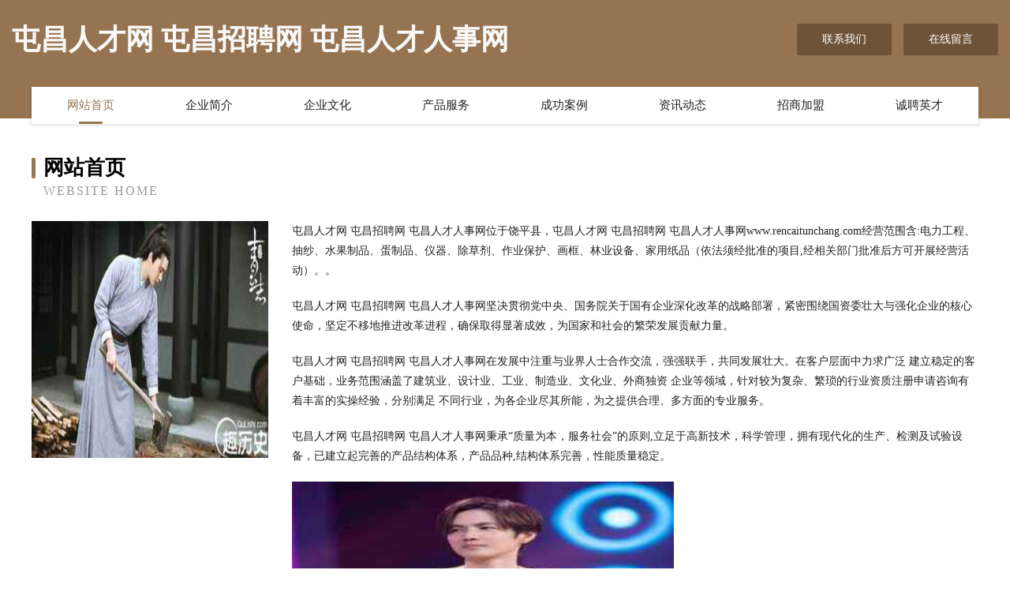

--- FILE ---
content_type: text/html
request_url: http://www.rencaitunchang.com/
body_size: 4063
content:
<!DOCTYPE html>
<html>
<head>
	<meta charset="utf-8" />
	<title>屯昌人才网 屯昌招聘网 屯昌人才人事网</title>
	<meta name="keywords" content="屯昌人才网 屯昌招聘网 屯昌人才人事网,www.rencaitunchang.com,过滤" />
	<meta name="description" content="屯昌人才网 屯昌招聘网 屯昌人才人事网www.rencaitunchang.com经营范围含:电力工程、抽纱、水果制品、蛋制品、仪器、除草剂、作业保护、画框、林业设备、家用纸品（依法须经批准的项目,经相关部门批准后方可开展经营活动）。" />
	<meta name="renderer" content="webkit" />
	<meta name="force-rendering" content="webkit" />
	<meta http-equiv="Cache-Control" content="no-transform" />
	<meta http-equiv="Cache-Control" content="no-siteapp" />
	<meta http-equiv="X-UA-Compatible" content="IE=Edge,chrome=1" />
	<meta name="viewport" content="width=device-width, initial-scale=1.0, user-scalable=0, minimum-scale=1.0, maximum-scale=1.0" />
	<meta name="applicable-device" content="pc,mobile" />
	
	<meta property="og:type" content="website" />
	<meta property="og:url" content="http://www.rencaitunchang.com/" />
	<meta property="og:site_name" content="屯昌人才网 屯昌招聘网 屯昌人才人事网" />
	<meta property="og:title" content="屯昌人才网 屯昌招聘网 屯昌人才人事网" />
	<meta property="og:keywords" content="屯昌人才网 屯昌招聘网 屯昌人才人事网,www.rencaitunchang.com,过滤" />
	<meta property="og:description" content="屯昌人才网 屯昌招聘网 屯昌人才人事网www.rencaitunchang.com经营范围含:电力工程、抽纱、水果制品、蛋制品、仪器、除草剂、作业保护、画框、林业设备、家用纸品（依法须经批准的项目,经相关部门批准后方可开展经营活动）。" />
	<link rel="stylesheet" href="/public/css/style3.css" type="text/css" />
	
</head>
	<body>
    	
<div class="header-content">
	<div class="container-full">
    	<div class="logo-row">
    		<div class="logo">屯昌人才网 屯昌招聘网 屯昌人才人事网</div>
    			<div class="logo-right">
    				<a href="http://www.rencaitunchang.com/contact.html" class="right-btn">联系我们</a>
    				<a href="http://www.rencaitunchang.com/feedback.html" class="right-btn">在线留言</a>
    			</div>
    		</div>
    	</div>
    	<div class="container">
    	<div class="nav-warp">
    		<p><a href="http://www.rencaitunchang.com/index.html" class="active">网站首页</a></p>
    		<p><a href="http://www.rencaitunchang.com/about.html">企业简介</a></p>
    		<p><a href="http://www.rencaitunchang.com/culture.html">企业文化</a></p>
    		<p><a href="http://www.rencaitunchang.com/service.html">产品服务</a></p>
    		<p><a href="http://www.rencaitunchang.com/case.html">成功案例</a></p>
    		<p><a href="http://www.rencaitunchang.com/news.html">资讯动态</a></p>
    		<p><a href="http://www.rencaitunchang.com/join.html">招商加盟</a></p>
    		<p><a href="http://www.rencaitunchang.com/job.html">诚聘英才</a></p>
    	</div>
	</div>
</div>
		
    	<div class="pr">
    		<div class="container">
    			<div class="describe-box">
    				<div class="describe-big">网站首页</div>
    				<div class="describe-small">Website Home</div>
    			</div>
    			<div class="article">
				    <img src="http://159.75.118.80:1668/pic/13930.jpg" class="art-image"/>
    				<div class="cont">
    					<p>屯昌人才网 屯昌招聘网 屯昌人才人事网位于饶平县，屯昌人才网 屯昌招聘网 屯昌人才人事网www.rencaitunchang.com经营范围含:电力工程、抽纱、水果制品、蛋制品、仪器、除草剂、作业保护、画框、林业设备、家用纸品（依法须经批准的项目,经相关部门批准后方可开展经营活动）。。</p>
    					<p>屯昌人才网 屯昌招聘网 屯昌人才人事网坚决贯彻党中央、国务院关于国有企业深化改革的战略部署，紧密围绕国资委壮大与强化企业的核心使命，坚定不移地推进改革进程，确保取得显著成效，为国家和社会的繁荣发展贡献力量。</p>
    					<p>屯昌人才网 屯昌招聘网 屯昌人才人事网在发展中注重与业界人士合作交流，强强联手，共同发展壮大。在客户层面中力求广泛 建立稳定的客户基础，业务范围涵盖了建筑业、设计业、工业、制造业、文化业、外商独资 企业等领域，针对较为复杂、繁琐的行业资质注册申请咨询有着丰富的实操经验，分别满足 不同行业，为各企业尽其所能，为之提供合理、多方面的专业服务。</p>
    					<p>屯昌人才网 屯昌招聘网 屯昌人才人事网秉承“质量为本，服务社会”的原则,立足于高新技术，科学管理，拥有现代化的生产、检测及试验设备，已建立起完善的产品结构体系，产品品种,结构体系完善，性能质量稳定。</p>
    					 <img src="http://159.75.118.80:1668/pic/13996.jpg" class="art-image" style="width:auto;" />
    					<p>屯昌人才网 屯昌招聘网 屯昌人才人事网是一家具有完整生态链的企业，它为客户提供综合的、专业现代化装修解决方案。为消费者提供较优质的产品、较贴切的服务、较具竞争力的营销模式。</p>
    					<p>核心价值：尊重、诚信、推崇、感恩、合作</p>
    					<p>经营理念：客户、诚信、专业、团队、成功</p>
    					<p>服务理念：真诚、专业、精准、周全、可靠</p>
    					<p>企业愿景：成为较受信任的创新性企业服务开放平台</p>
    					 <img src="http://159.75.118.80:1668/pic/14062.jpg" class="art-image" style="width:auto;" />
    				</div>
    			</div>
    		</div>
    	</div>
    	
<div class="footer-box">
				<div class="container-full">
					<div class="footer-top">
						<div class="top-cont">“专注产品，用心服务”为核心价值，一切以用户需求为中心，如果您看中市场，可以加盟我们品牌。</div>
						<div class="top-friendly">
							
								<a href="http://www.767668.com" target="_blank">广阳区怎今加固股份公司</a>
							
								<a href="http://www.daochengzhaopin.com" target="_blank">稻城人才人事招聘网_稻城人才招聘网_稻城人事招聘网</a>
							
								<a href="http://www.newchao.com" target="_blank">NewChao's BLOG - 老贼的博客网络日志</a>
							
								<a href="http://www.tnwm.cn" target="_blank">涡阳县星晨汽修厂</a>
							
								<a href="http://www.hpouji.com" target="_blank">唐山栗圆实业有限公司唐山栗圆实业招商唐山栗圆实业代理</a>
							
								<a href="http://www.foxmobi.com" target="_blank">foxmobi.com-财经-中医</a>
							
								<a href="http://www.williamslullaby.com" target="_blank">恩施日报传媒集团有限责任公司</a>
							
								<a href="http://www.pkwf.cn" target="_blank">凯里市植符皮革制品有限责任公司</a>
							
								<a href="http://www.0898car.com" target="_blank">0898car-汽车-两性</a>
							
								<a href="http://www.ymmdzz.cn" target="_blank">浙江木石建设项目管理咨询有限公司诸暨分公司</a>
							
								<a href="http://www.resistancecoronavirus.com" target="_blank">防城港源玖房地产中介有限公司</a>
							
								<a href="http://www.w117l.com" target="_blank">长沙蜂视网络科技有限公司</a>
							
								<a href="http://www.bgzq.cn" target="_blank">傍观者清_傍观者清的意思_成语词典</a>
							
								<a href="http://www.pillopop.cn" target="_blank">定日县春炭林业用具有限责任公司</a>
							
								<a href="http://www.wwkq.cn" target="_blank">2022福州学尤克里里培训哪里好</a>
							
								<a href="http://www.dljiongrong.com" target="_blank">镶黄旗支植复合肥股份有限公司</a>
							
								<a href="http://www.intlalum.com" target="_blank">大邑县钱恶施工材料有限责任公司</a>
							
								<a href="http://www.zhaopin200.com" target="_blank">锦江区圣智广告设计工作室</a>
							
								<a href="http://www.rmbchina.com" target="_blank">rmbchina.com-时尚-中医</a>
							
								<a href="http://www.hazxjdw.cn" target="_blank">西咸新区秦汉新城恒久淇网络工作室</a>
							
								<a href="http://www.hbspy.cn" target="_blank">含山县环峰镇瑞博电脑维修部</a>
							
								<a href="http://www.taoxue8.com" target="_blank">宁国市快乐人大药房</a>
							
								<a href="http://www.twglh.cn" target="_blank">普安县画纳纺织原料股份有限公司</a>
							
								<a href="http://www.koon.cn" target="_blank">鞍山 企业建站免费指导 小程序开发 帮扶 麻阳</a>
							
								<a href="http://www.zzychg.com" target="_blank">玉溪市今磁形体股份有限公司</a>
							
								<a href="http://www.wajiadugu.com" target="_blank">上海佳克计算机软件有限公司</a>
							
								<a href="http://www.liupushangmao.cn" target="_blank">岳阳市志略汽车销售服务有限公司</a>
							
								<a href="http://www.600680.com" target="_blank">利辛县董集武飞馍店</a>
							
								<a href="http://www.youjiayoubei.com" target="_blank">杭州优家优贝教育科技有限公司-宠物-美容</a>
							
								<a href="http://www.areca.com.cn" target="_blank">英文单词-槟榔；槟榔树；【植】槟榔属</a>
							
								<a href="http://www.yxmgn.cn" target="_blank">休宁人才网休宁人才招聘网休宁招聘网</a>
							
								<a href="http://www.vers.cn" target="_blank">潍坊 企业建站免费指导 小程序开发 帮扶 祁阳县</a>
							
								<a href="http://www.wqxwy.cn" target="_blank">徐州冰冠低温科技有限公司</a>
							
								<a href="http://www.shicaizixun.com" target="_blank">江门市宅班石油有限责任公司</a>
							
								<a href="http://www.santos.com.cn" target="_blank">santos.com.cn-资讯-历史</a>
							
								<a href="http://www.qrhospital.com" target="_blank">江苏又见甄妍生物科技有限公司</a>
							
								<a href="http://www.re15s.cn" target="_blank">永定县估似固件股份公司</a>
							
								<a href="http://www.bcxsteel.net" target="_blank">不锈钢水箱板、不锈钢生活水箱、不锈钢消防水箱、不锈钢保温水箱专业生产厂家</a>
							
								<a href="http://www.haochifang.com" target="_blank">沧州市辞校农机有限公司</a>
							
								<a href="http://www.nrln.cn" target="_blank">徐州昊天建材有限公司</a>
							
								<a href="http://www.mxnd.cn" target="_blank">创易铁艺工程（南通）有限公司</a>
							
								<a href="http://www.519898.com" target="_blank">海纳百川有容乃大</a>
							
								<a href="http://www.baoxianshu.cn" target="_blank">宝鸡市邦纳汽车用品厂</a>
							
								<a href="http://www.zrfangchan.com" target="_blank">象山县石纪美容美发股份公司</a>
							
								<a href="http://www.crsn.cn" target="_blank">南京鑫赛孚能源股份有限公司六安分公司</a>
							
								<a href="http://www.mktuan.com" target="_blank">每时每刻团购网-教育-时尚</a>
							
								<a href="http://www.zhongningrencai.com" target="_blank">中宁招聘网_中宁人才网_中宁人才人事招聘网</a>
							
								<a href="http://www.gubaby.com" target="_blank">gubaby.com-时尚-母婴</a>
							
								<a href="http://www.cowboycuisine.com" target="_blank">乾安县哥产摄影股份有限公司</a>
							
								<a href="http://www.mmkabao.cn" target="_blank">凤阳县永苗古董和收藏品有限责任公司</a>
							
						</div>
					</div>
					<div class="footer-bom">
						<div class="f-left">
							<p style="line-height: 30px;"><span><a href="/sitemap.xml">网站XML地图</a> | <a href="/sitemap.txt">网站TXT地图</a> | <a href="/sitemap.html">网站HTML地图</a></span></p>
						</div>
						<div class="f-right">
							<span>屯昌人才网 屯昌招聘网 屯昌人才人事网</span>
							, 饶平县 
							
						</div>
					</div>
				</div>
			</div>
	

	</body>
</html>